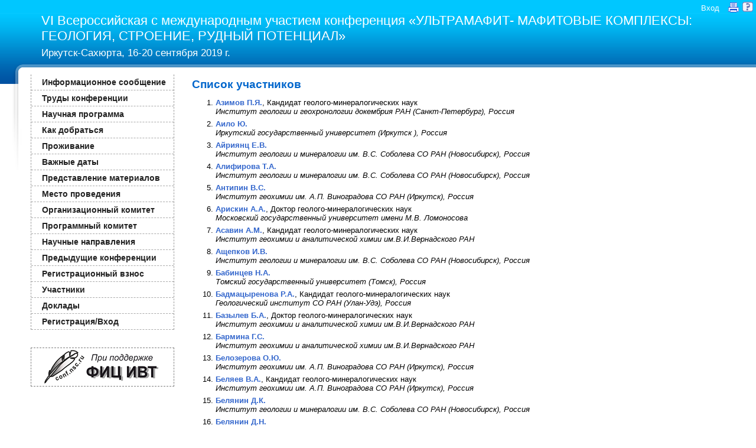

--- FILE ---
content_type: text/html;charset=UTF-8
request_url: http://ultramafite2019.igc.irk.ru/ru/participationlist/ultramafite2019;jsessionid=245F49A01D9CB1E7A9BC1E61DB6D1A43
body_size: 6614
content:
<!DOCTYPE HTML PUBLIC "-//W3C//DTD HTML 4.01//EN" "http://www.w3.org/TR/html4/strict.dtd"><html xmlns="http://www.w3.org/1999/xhtml"><head><script src="/assets/1.2/stack/ru/core.js" type="text/javascript"></script><script src="/assets/1.2/ctx/js/window.js" type="text/javascript"></script><link type="text/css" rel="stylesheet" href="/assets/1.2/core/default.css"></link><link type="text/css" rel="stylesheet" href="/assets/1.2/core/tapestry-console.css"></link><link type="text/css" rel="stylesheet" href="/assets/1.2/ctx/css/window/default.css"></link><link type="text/css" rel="stylesheet" href="/assets/1.2/ctx/css/window/alphacube.css"></link><meta content="text/html; charset=utf-8" http-equiv="content-type"></meta><link type="image/x-icon" href="/images/feather.ico" rel="shortcut icon"></link><link media="screen" href="/css/main.css" type="text/css" rel="stylesheet"></link><link media="screen" href="/files/styles/3745/style.css" type="text/css" rel="stylesheet"></link><script src="/js/main.js"></script><title>VI Всероссийская с международным участием конференция «УЛЬТРАМАФИТ- 
МАФИТОВЫЕ КОМПЛЕКСЫ: ГЕОЛОГИЯ, СТРОЕНИЕ, РУДНЫЙ ПОТЕНЦИАЛ»</title><!-- Google Analytics --><script class="remove-it-in-offline" type="text/javascript">
  var _gaq = _gaq || [];
  _gaq.push(['_setAccount', 'UA-16913059-1']);
  _gaq.push(['_trackPageview']);

  (function() {
    var ga = document.createElement('script'); ga.type = 'text/javascript'; ga.async = true;
    ga.src = ('https:' == document.location.protocol ? 'https://ssl' : 'http://www') + '.google-analytics.com/ga.js';
    var s = document.getElementsByTagName('script')[0]; s.parentNode.insertBefore(ga, s);
  })();
</script><meta content="Apache Tapestry Framework (version 5.2.4)" name="generator"></meta></head><body><div style="display: none;" id="loginWindowContent"><span class="remove-it-in-offline"><form action="http://ultramafite2019.igc.irk.ru/ru/participationlist.activitylayout:login;jsessionid=EA6E7CEEBBACB27C1473F01396969A8C?t:ac=ultramafite2019" id="login" method="post" name="login"><table class="t-data-grid grid-top-border loginWindow"><tr class="line1"><td class="login-label">Логин: </td><td><input name="userName" type="text" class="login-text" /></td></tr><tr class="line2"><td class="login-label">Пароль: </td><td><input name="password" type="password" class="login-text" /></td></tr><tr class="line1"><td colspan="2"><div class="login-input"><input type="submit" value="Войти"/></div></td></tr></table></form></span></div><div id="container">
  <div class="crutch1">
  <div class="crutch2">
  <div class="crutch3">
    <div id="header">

      <div id="help">
        <span class="help_span help_logout"><span class="remove-it-in-offline"><span class="login-link"><a href="#" onclick="loginWindow.show(); return false;">Вход</a></span></span></span>
        <span class="help_span"><a href="http://ultramafite2019.igc.irk.ru/ru/participationlist.activitylayout:printable;jsessionid=EA6E7CEEBBACB27C1473F01396969A8C?t:ac=ultramafite2019"><img src="/images/toprint.gif"></a></span>
        <span class="help_span"><a href="#" onclick="helpWindow.show(); return false;" class="remove-it-in-offline"><img src="/images/help.gif"></a></span>
      </div>
      <div id="clearer"><span></span></div>
      <div id="title">
        <h1>VI Всероссийская с международным участием конференция «УЛЬТРАМАФИТ- МАФИТОВЫЕ КОМПЛЕКСЫ: ГЕОЛОГИЯ, СТРОЕНИЕ, РУДНЫЙ ПОТЕНЦИАЛ»</h1>
        <h2>Иркутск-Сахюрта,  16-20  сентября 2019 г.</h2>
      </div>
      <div id="clearer"><span></span></div>
    </div>
    <div id="main">
      <div id="menu">
        <ul>

<li><a href="http://ultramafite2019.igc.irk.ru/ru/info_letter;jsessionid=EA6E7CEEBBACB27C1473F01396969A8C">Информационное сообщение</a></li>
<li><a href="http://ultramafite2019.igc.irk.ru/ru/proceedings;jsessionid=EA6E7CEEBBACB27C1473F01396969A8C">Труды конференции</a></li>
<li><a href="http://ultramafite2019.igc.irk.ru/ru/scientific_program;jsessionid=EA6E7CEEBBACB27C1473F01396969A8C">Научная программа</a></li>
<li><a href="http://ultramafite2019.igc.irk.ru/ru/travel_info;jsessionid=EA6E7CEEBBACB27C1473F01396969A8C">Как добраться</a></li>
<li><a href="http://ultramafite2019.igc.irk.ru/ru/accommodation;jsessionid=EA6E7CEEBBACB27C1473F01396969A8C">Проживание</a></li>
<li><a href="http://ultramafite2019.igc.irk.ru/ru/imp_dates;jsessionid=EA6E7CEEBBACB27C1473F01396969A8C">Важные даты</a></li>
<li><a href="http://ultramafite2019.igc.irk.ru/ru/prepare_materials;jsessionid=EA6E7CEEBBACB27C1473F01396969A8C">Представление материалов</a></li>
<li><a href="http://ultramafite2019.igc.irk.ru/ru/place;jsessionid=EA6E7CEEBBACB27C1473F01396969A8C">Место проведения</a></li>
<li><a href="http://ultramafite2019.igc.irk.ru/ru/org_committee;jsessionid=EA6E7CEEBBACB27C1473F01396969A8C">Организационный комитет</a></li>
<li><a href="http://ultramafite2019.igc.irk.ru/ru/prog_committee;jsessionid=EA6E7CEEBBACB27C1473F01396969A8C">Программный комитет</a></li>
<li><a href="http://ultramafite2019.igc.irk.ru/ru/topics;jsessionid=EA6E7CEEBBACB27C1473F01396969A8C">Научные направления</a></li>
<li><a href="http://ultramafite2019.igc.irk.ru/ru/previous_confs;jsessionid=EA6E7CEEBBACB27C1473F01396969A8C">Предыдущие конференции</a></li>
<li><a href="http://ultramafite2019.igc.irk.ru/ru/reg_fee;jsessionid=EA6E7CEEBBACB27C1473F01396969A8C">Регистрационный взнос</a></li>
<li><a href="/ru/participationlist/ultramafite2019;jsessionid=EA6E7CEEBBACB27C1473F01396969A8C">Участники</a></li>
<li><a href="/ru/reportlist/ultramafite2019;jsessionid=EA6E7CEEBBACB27C1473F01396969A8C">Доклады</a></li>
<li><a href="/ru/registration/ultramafite2019;jsessionid=EA6E7CEEBBACB27C1473F01396969A8C">Регистрация/Вход</a></li>

        </ul>
        <div id="logo"><a href="http://conf.ict.nsc.ru/about"><img src="/files/styles/3745/logo_FRC_ICT.png"></a></div>
      </div>
      <div id="content">
<h2>Список участников</h2><ol><li><a href="http://ultramafite2019.igc.irk.ru/ru/participationview/493221;jsessionid=EA6E7CEEBBACB27C1473F01396969A8C"><strong>Азимов П.Я.</strong></a>, Кандидат геолого-минералогических наук<br/><i>Институт геологии и геохронологии докембрия РАН (Санкт-Петербург), Россия</i></li><li><a href="http://ultramafite2019.igc.irk.ru/ru/participationview/526624;jsessionid=EA6E7CEEBBACB27C1473F01396969A8C"><strong>Аило Ю.</strong></a><br/><i>Иркутский государственный университет (Иркутск
), Россия</i></li><li><a href="http://ultramafite2019.igc.irk.ru/ru/participationview/486894;jsessionid=EA6E7CEEBBACB27C1473F01396969A8C"><strong>Айриянц Е.В.</strong></a><br/><i>Институт геологии и минералогии им. В.С. Соболева СО РАН (Новосибирск), Россия</i></li><li><a href="http://ultramafite2019.igc.irk.ru/ru/participationview/527086;jsessionid=EA6E7CEEBBACB27C1473F01396969A8C"><strong>Алифирова Т.А.</strong></a><br/><i>Институт геологии и минералогии им. В.С. Соболева СО РАН (Новосибирск), Россия</i></li><li><a href="http://ultramafite2019.igc.irk.ru/ru/participationview/527433;jsessionid=EA6E7CEEBBACB27C1473F01396969A8C"><strong>Антипин В.С.</strong></a><br/><i>Институт геохимии им. А.П. Виноградова СО РАН (Иркутск), Россия</i></li><li><a href="http://ultramafite2019.igc.irk.ru/ru/participationview/486885;jsessionid=EA6E7CEEBBACB27C1473F01396969A8C"><strong>Арискин А.А.</strong></a>, Доктор геолого-минералогических наук<br/><i>Московский государственный университет имени М.В. Ломоносова</i></li><li><a href="http://ultramafite2019.igc.irk.ru/ru/participationview/520245;jsessionid=EA6E7CEEBBACB27C1473F01396969A8C"><strong>Асавин А.М.</strong></a>, Кандидат геолого-минералогических наук<br/><i>Институт геохимии и аналитической химии им.В.И.Вернадского РАН</i></li><li><a href="http://ultramafite2019.igc.irk.ru/ru/participationview/521475;jsessionid=EA6E7CEEBBACB27C1473F01396969A8C"><strong>Ащепков И.В.</strong></a><br/><i>Институт геологии и минералогии им. В.С. Соболева СО РАН (Новосибирск), Россия</i></li><li><a href="http://ultramafite2019.igc.irk.ru/ru/participationview/487473;jsessionid=EA6E7CEEBBACB27C1473F01396969A8C"><strong>Бабинцев Н.А.</strong></a><br/><i>Томский государственный университет (Томск), Россия</i></li><li><a href="http://ultramafite2019.igc.irk.ru/ru/participationview/489331;jsessionid=EA6E7CEEBBACB27C1473F01396969A8C"><strong>Бадмацыренова Р.А.</strong></a>, Кандидат геолого-минералогических наук<br/><i>Геологический институт СО РАН (Улан-Удэ), Россия</i></li><li><a href="http://ultramafite2019.igc.irk.ru/ru/participationview/491185;jsessionid=EA6E7CEEBBACB27C1473F01396969A8C"><strong>Базылев Б.А.</strong></a>, Доктор геолого-минералогических наук<br/><i>Институт геохимии и аналитической химии им.В.И.Вернадского РАН</i></li><li><a href="http://ultramafite2019.igc.irk.ru/ru/participationview/486886;jsessionid=EA6E7CEEBBACB27C1473F01396969A8C"><strong>Бармина Г.С.</strong></a><br/><i>Институт геохимии и аналитической химии им.В.И.Вернадского РАН</i></li><li><a href="http://ultramafite2019.igc.irk.ru/ru/participationview/490551;jsessionid=EA6E7CEEBBACB27C1473F01396969A8C"><strong>Белозерова О.Ю.</strong></a><br/><i>Институт геохимии им. А.П. Виноградова СО РАН (Иркутск), Россия</i></li><li><a href="http://ultramafite2019.igc.irk.ru/ru/participationview/485935;jsessionid=EA6E7CEEBBACB27C1473F01396969A8C"><strong>Беляев В.А.</strong></a>, Кандидат геолого-минералогических наук<br/><i>Институт геохимии им. А.П. Виноградова СО РАН (Иркутск), Россия</i></li><li><a href="http://ultramafite2019.igc.irk.ru/ru/participationview/486893;jsessionid=EA6E7CEEBBACB27C1473F01396969A8C"><strong>Белянин Д.К.</strong></a><br/><i>Институт геологии и минералогии им. В.С. Соболева СО РАН (Новосибирск), Россия</i></li><li><a href="http://ultramafite2019.igc.irk.ru/ru/participationview/521477;jsessionid=EA6E7CEEBBACB27C1473F01396969A8C"><strong>Белянин Д.Н.</strong></a><br/><i>Институт геологии и минералогии им. В.С. Соболева СО РАН (Новосибирск), Россия</i></li><li><a href="http://ultramafite2019.igc.irk.ru/ru/participationview/491166;jsessionid=EA6E7CEEBBACB27C1473F01396969A8C"><strong>Березин А.В.</strong></a><br/><i>Институт геологии и геохронологии докембрия РАН (Санкт-Петербург), Россия</i></li><li><a href="http://ultramafite2019.igc.irk.ru/ru/participationview/531706;jsessionid=EA6E7CEEBBACB27C1473F01396969A8C"><strong>Бобошко Л.П.</strong></a><br/><i>Институт геологии и минералогии им. В.С. Соболева СО РАН (Новосибирск), Россия</i></li><li><a href="http://ultramafite2019.igc.irk.ru/ru/participationview/520638;jsessionid=EA6E7CEEBBACB27C1473F01396969A8C"><strong>Богданова А.Р.</strong></a><br/><i>Институт геологии и геохимии УрО РАН (Екатеринбург), Россия</i></li><li><a href="http://ultramafite2019.igc.irk.ru/ru/participationview/488016;jsessionid=EA6E7CEEBBACB27C1473F01396969A8C"><strong>Богина М.М.</strong></a>, Кандидат геолого-минералогических наук<br/><i>Инстит Геологии Рудных месторождений, петрографии, минералогии, и геохимии (Москва), Россия</i></li><li><a href="http://ultramafite2019.igc.irk.ru/ru/participationview/485895;jsessionid=EA6E7CEEBBACB27C1473F01396969A8C"><strong>Бочаров В.Л.</strong></a>, Доктор геолого-минералогических наук<br/><i>ГОУ ВПО "Воронежский Государственный Университет" (Воронеж), Россия</i></li><li><a href="http://ultramafite2019.igc.irk.ru/ru/participationview/527004;jsessionid=EA6E7CEEBBACB27C1473F01396969A8C"><strong>Брянский Н.В.</strong></a><br/><i>Институт геохимии им. А.П. Виноградова СО РАН (Иркутск), Россия</i></li><li><a href="http://ultramafite2019.igc.irk.ru/ru/participationview/520711;jsessionid=EA6E7CEEBBACB27C1473F01396969A8C"><strong>Бухарев А.Ю.</strong></a><br/><i>МФТИ (Москва), Россия</i></li><li><a href="http://ultramafite2019.igc.irk.ru/ru/participationview/520438;jsessionid=EA6E7CEEBBACB27C1473F01396969A8C"><strong>Варламов Д.А.</strong></a><br/><i>Институт экспериментальной минералогии РАН (Черноголовка), Россия</i></li><li><a href="http://ultramafite2019.igc.irk.ru/ru/participationview/522236;jsessionid=EA6E7CEEBBACB27C1473F01396969A8C"><strong>Васильев В.И.</strong></a>, Кандидат геолого-минералогических наук<br/><i>Геологический институт СО РАН (Улан-Удэ), Россия</i></li><li><a href="http://ultramafite2019.igc.irk.ru/ru/participationview/522238;jsessionid=EA6E7CEEBBACB27C1473F01396969A8C"><strong>Васильева Е.В.</strong></a><br/><i>Геологический институт СО РАН (Улан-Удэ), Россия</i></li><li><a href="http://ultramafite2019.igc.irk.ru/ru/participationview/527088;jsessionid=EA6E7CEEBBACB27C1473F01396969A8C"><strong>Васькова И.Ю.</strong></a><br/><i>Институт геологии и минералогии им. В.С. Соболева СО РАН (Новосибирск), Россия</i></li><li><a href="http://ultramafite2019.igc.irk.ru/ru/participationview/491201;jsessionid=EA6E7CEEBBACB27C1473F01396969A8C"><strong>Вахрушева Н.В.</strong></a>, Кандидат геолого-минералогических наук<br/><i>Институт геологии и геохимии УрО РАН (Екатеринбург), Россия</i></li><li><a href="http://ultramafite2019.igc.irk.ru/ru/participationview/520639;jsessionid=EA6E7CEEBBACB27C1473F01396969A8C"><strong>Вахрушева Н.В.</strong></a><br/><i>Институт геологии и геохимии УрО РАН (Екатеринбург), Россия</i></li><li><a href="http://ultramafite2019.igc.irk.ru/ru/participationview/485873;jsessionid=EA6E7CEEBBACB27C1473F01396969A8C"><strong>Владимиров А.Г.</strong></a>, Доктор геолого-минералогических наук<br/><i>Новосибирский государственный университет (Новосибирcк), Россия</i></li><li><a href="http://ultramafite2019.igc.irk.ru/ru/participationview/485875;jsessionid=EA6E7CEEBBACB27C1473F01396969A8C"><strong>Волкова Н.И.</strong></a><br/><i>Институт геологии и минералогии им. В.С. Соболева СО РАН (Новосибирск), Россия</i></li><li><a href="http://ultramafite2019.igc.irk.ru/ru/participationview/486150;jsessionid=EA6E7CEEBBACB27C1473F01396969A8C"><strong>Воронцов А.А.</strong></a>, Доктор геолого-минералогических наук<br/><i>Институт геохимии им. А.П. Виноградова СО РАН (Иркутск), Россия</i></li><li><a href="http://ultramafite2019.igc.irk.ru/ru/participationview/520732;jsessionid=EA6E7CEEBBACB27C1473F01396969A8C"><strong>Гертнер И.Ф.</strong></a><br/><i>Томский государственный университет (Томск), Россия</i></li><li><a href="http://ultramafite2019.igc.irk.ru/ru/participationview/490658;jsessionid=EA6E7CEEBBACB27C1473F01396969A8C"><strong>Гонгальский Б.И.</strong></a>, Доктор геолого-минералогических наук<br/><i>Nikolaev Institute of Inorganic Chemistry SB RAS (Новосибирск), Россия</i></li><li><a href="http://ultramafite2019.igc.irk.ru/ru/participationview/490527;jsessionid=EA6E7CEEBBACB27C1473F01396969A8C"><strong>Горнова М.А.</strong></a>, Доктор геолого-минералогических наук<br/><i>Институт геохимии им. А.П. Виноградова СО РАН (Иркутск), Россия</i></li><li><a href="http://ultramafite2019.igc.irk.ru/ru/participationview/524909;jsessionid=EA6E7CEEBBACB27C1473F01396969A8C"><strong>Горнова М.</strong></a>, Доктор геолого-минералогических наук<br/><i>Институт геохимии им. А.П. Виноградова СО РАН (Иркутск), Россия</i></li><li><a href="http://ultramafite2019.igc.irk.ru/ru/participationview/488350;jsessionid=EA6E7CEEBBACB27C1473F01396969A8C"><strong>Готтман И.А.</strong></a>, Кандидат геолого-минералогических наук<br/><i>Институт геологии и геохимии УрО РАН (Екатеринбург), Россия</i></li><li><a href="http://ultramafite2019.igc.irk.ru/ru/participationview/486872;jsessionid=EA6E7CEEBBACB27C1473F01396969A8C"><strong>Григорьева А.В.</strong></a><br/><i>Nikolaev Institute of Inorganic Chemistry SB RAS (Новосибирск), Россия</i></li><li><a href="http://ultramafite2019.igc.irk.ru/ru/participationview/486152;jsessionid=EA6E7CEEBBACB27C1473F01396969A8C"><strong>Гринев О.М.</strong></a><br/><i>Томский государственный университет (Томск), Россия</i></li><li><a href="http://ultramafite2019.igc.irk.ru/ru/participationview/520533;jsessionid=EA6E7CEEBBACB27C1473F01396969A8C"><strong>Гроховская Т.Л.</strong></a>, Кандидат геолого-минералогических наук<br/><i>Nikolaev Institute of Inorganic Chemistry SB RAS (Новосибирск), Россия</i></li><li><a href="http://ultramafite2019.igc.irk.ru/ru/participationview/491237;jsessionid=EA6E7CEEBBACB27C1473F01396969A8C"><strong>Гулимов К.С.</strong></a><br/><i>Томский государственный университет (Томск), Россия</i></li><li><a href="http://ultramafite2019.igc.irk.ru/ru/participationview/487486;jsessionid=EA6E7CEEBBACB27C1473F01396969A8C"><strong>Гурьянов В.А.</strong></a>, Кандидат геолого-минералогических наук<br/><i>Институт тектоники и геофизики им. Ю.А.Косыгина ДВО РАН (Хабаровск), Россия</i></li><li><a href="http://ultramafite2019.igc.irk.ru/ru/participationview/487040;jsessionid=EA6E7CEEBBACB27C1473F01396969A8C"><strong>Данюшевский Л.В.</strong></a><br/><i>Университет Тасмании (Hobart), Австралия</i></li><li><a href="http://ultramafite2019.igc.irk.ru/ru/participationview/527003;jsessionid=EA6E7CEEBBACB27C1473F01396969A8C"><strong>Демонтерова Е.И.</strong></a><br/><i>Институт земной коры СО РАН (Иркутск), Россия</i></li><li><a href="http://ultramafite2019.igc.irk.ru/ru/participationview/522296;jsessionid=EA6E7CEEBBACB27C1473F01396969A8C"><strong>Добрецов Н.Л.</strong></a>, Доктор геолого-минералогических наук<br/><i>Институт геологии и минералогии им. В.С. Соболева СО РАН (Новосибирск), Россия</i></li><li><a href="http://ultramafite2019.igc.irk.ru/ru/participationview/522303;jsessionid=EA6E7CEEBBACB27C1473F01396969A8C"><strong>Добрецов Н.Н.</strong></a><br/><i>Институт геологии и минералогии им. В.С. Соболева СО РАН (Новосибирск), Россия</i></li><li><a href="http://ultramafite2019.igc.irk.ru/ru/participationview/493457;jsessionid=EA6E7CEEBBACB27C1473F01396969A8C"><strong>Дорошков А.А.</strong></a>, Кандидат геолого-минералогических наук<br/><i>Институт геохимии им. А.П. Виноградова СО РАН (Иркутск), Россия</i></li><li><a href="http://ultramafite2019.igc.irk.ru/ru/participationview/520731;jsessionid=EA6E7CEEBBACB27C1473F01396969A8C"><strong>Дугарова Н.А.</strong></a><br/><i>Томский государственный университет (Томск), Россия</i></li><li><a href="http://ultramafite2019.igc.irk.ru/ru/participationview/493229;jsessionid=EA6E7CEEBBACB27C1473F01396969A8C"><strong>Егорова С.В.</strong></a><br/><i>Институт геологии КарНЦ РАН (Петрозаводск), Россия</i></li><li><a href="http://ultramafite2019.igc.irk.ru/ru/participationview/522237;jsessionid=EA6E7CEEBBACB27C1473F01396969A8C"><strong>Жатнуев Н.С.</strong></a>, Доктор геолого-минералогических наук<br/><i>Геологический институт СО РАН (Улан-Удэ), Россия</i></li><li><a href="http://ultramafite2019.igc.irk.ru/ru/participationview/486889;jsessionid=EA6E7CEEBBACB27C1473F01396969A8C"><strong>Жмодик С.М.</strong></a>, Доктор геолого-минералогических наук<br/><i>Институт геологии и минералогии им. В.С. Соболева СО РАН (Новосибирск), Россия</i></li><li><a href="http://ultramafite2019.igc.irk.ru/ru/participationview/521476;jsessionid=EA6E7CEEBBACB27C1473F01396969A8C"><strong>Жмодик С.М.</strong></a><br/><i>Институт геологии и минералогии им. В.С. Соболева СО РАН (Новосибирск), Россия</i></li><li><a href="http://ultramafite2019.igc.irk.ru/ru/participationview/487497;jsessionid=EA6E7CEEBBACB27C1473F01396969A8C"><strong>Звягин Е.М.</strong></a><br/><i>Сибирский научно-исследовательский институт геологии, геофизики и Минерального сырья (Новосибирск), Россия</i></li><li><a href="http://ultramafite2019.igc.irk.ru/ru/participationview/488021;jsessionid=EA6E7CEEBBACB27C1473F01396969A8C"><strong>Злобин В.Л.</strong></a><br/><i>Инстит Геологии Рудных месторождений, петрографии, минералогии, и геохимии (Москва), Россия</i></li><li><a href="http://ultramafite2019.igc.irk.ru/ru/participationview/487494;jsessionid=EA6E7CEEBBACB27C1473F01396969A8C"><strong>Зюзин Ю.М.</strong></a><br/><i>Сибирский научно-исследовательский институт геологии, геофизики и Минерального сырья (Новосибирск), Россия</i></li><li><a href="http://ultramafite2019.igc.irk.ru/ru/participationview/527002;jsessionid=EA6E7CEEBBACB27C1473F01396969A8C"><strong>Иванов А.В.</strong></a><br/><i>Институт земной коры СО РАН (Иркутск), Россия</i></li><li><a href="http://ultramafite2019.igc.irk.ru/ru/participationview/488629;jsessionid=EA6E7CEEBBACB27C1473F01396969A8C"><strong>Иванов О.К.</strong></a>, Доктор геолого-минералогических наук<br/><i>Институт геологии и геохимии УрО РАН (Екатеринбург), Россия</i></li><li><a href="http://ultramafite2019.igc.irk.ru/ru/participationview/491189;jsessionid=EA6E7CEEBBACB27C1473F01396969A8C"><strong>Изох А.Э.</strong></a>, Доктор геолого-минералогических наук<br/><i>Институт геологии и минералогии им. В.С. Соболева СО РАН (Новосибирск), Россия</i></li><li><a href="http://ultramafite2019.igc.irk.ru/ru/participationview/485859;jsessionid=EA6E7CEEBBACB27C1473F01396969A8C"><strong>Калашникова Т.В.</strong></a>, Кандидат геолого-минералогических наук<br/><i>Институт геохимии им. А.П. Виноградова СО РАН (Иркутск), Россия</i></li><li><a href="http://ultramafite2019.igc.irk.ru/ru/participationview/486550;jsessionid=EA6E7CEEBBACB27C1473F01396969A8C"><strong>Каменецкий В.С.</strong></a><br/><i>Институт экспериментальной минералогии РАН, Тасманийский университет (Черноголовка, Хобарт (Австралия)), Россия</i></li><li><a href="http://ultramafite2019.igc.irk.ru/ru/participationview/484674;jsessionid=EA6E7CEEBBACB27C1473F01396969A8C"><strong>Каримов А.А.</strong></a><br/><i>Институт геохимии им. А.П. Виноградова СО РАН (Иркутск), Россия</i></li><li><a href="http://ultramafite2019.igc.irk.ru/ru/participationview/521479;jsessionid=EA6E7CEEBBACB27C1473F01396969A8C"><strong>Карманов Н.С.</strong></a><br/><i>Институт геологии и минералогии им. В.С. Соболева СО РАН (Новосибирск), Россия</i></li><li><a href="http://ultramafite2019.igc.irk.ru/ru/participationview/487498;jsessionid=EA6E7CEEBBACB27C1473F01396969A8C"><strong>Карпухин М.И.</strong></a><br/><i>Сибирский научно-исследовательский институт геологии, геофизики и Минерального сырья (Новосибирск), Россия</i></li><li><a href="http://ultramafite2019.igc.irk.ru/ru/participationview/486895;jsessionid=EA6E7CEEBBACB27C1473F01396969A8C"><strong>Киселёва О.Н.</strong></a>, Кандидат геолого-минералогических наук<br/><i>Институт геологии и минералогии им. В.С. Соболева СО РАН (Новосибирск), Россия</i></li><li><a href="http://ultramafite2019.igc.irk.ru/ru/participationview/486548;jsessionid=EA6E7CEEBBACB27C1473F01396969A8C"><strong>Кислов Е.В.</strong></a>, Кандидат геолого-минералогических наук<br/><i>Геологический институт СО РАН (Улан-Удэ), Россия</i></li><li><a href="http://ultramafite2019.igc.irk.ru/ru/participationview/485934;jsessionid=EA6E7CEEBBACB27C1473F01396969A8C"><strong>Ковалёва С.А.</strong></a><br/><i>Институт геохимии им. А.П. Виноградова СО РАН (Иркутск), Россия</i></li><li><a href="http://ultramafite2019.igc.irk.ru/ru/participationview/485896;jsessionid=EA6E7CEEBBACB27C1473F01396969A8C"><strong>Колотилина Т.Б.</strong></a>, Кандидат геолого-минералогических наук<br/><i>Институт геохимии им. А.П. Виноградова СО РАН (Иркутск), Россия</i></li><li><a href="http://ultramafite2019.igc.irk.ru/ru/participationview/486010;jsessionid=EA6E7CEEBBACB27C1473F01396969A8C"><strong>Королюк В.Н.</strong></a><br/><i>Институт геологии и минералогии им. В.С. Соболева СО РАН (Новосибирск), Россия</i></li><li><a href="http://ultramafite2019.igc.irk.ru/ru/participationview/486951;jsessionid=EA6E7CEEBBACB27C1473F01396969A8C"><strong>Корост Д.В.</strong></a><br/><i>Московский государственный университет имени М.В. Ломоносова</i></li><li><a href="http://ultramafite2019.igc.irk.ru/ru/participationview/486087;jsessionid=EA6E7CEEBBACB27C1473F01396969A8C"><strong>Костровицкий С.И.</strong></a>, Доктор геолого-минералогических наук<br/><i>Институт геохимии им. А.П. Виноградова СО РАН (Иркутск), Россия</i></li><li><a href="http://ultramafite2019.igc.irk.ru/ru/participationview/487476;jsessionid=EA6E7CEEBBACB27C1473F01396969A8C"><strong>Котляров А.В.</strong></a>, Кандидат геолого-минералогических наук<br/><i>Институт геологии и минералогии им. В.С. Соболева СО РАН (Новосибирск), Россия</i></li><li><a href="http://ultramafite2019.igc.irk.ru/ru/participationview/495958;jsessionid=EA6E7CEEBBACB27C1473F01396969A8C"><strong>Краснов Д.</strong></a><br/><i>ЗАО "МС Холдинг" (Иркутск
), Россия</i></li><li><a href="http://ultramafite2019.igc.irk.ru/ru/participationview/490659;jsessionid=EA6E7CEEBBACB27C1473F01396969A8C"><strong>Криволуцкая Н.А.</strong></a><br/><i>Nikolaev Institute of Inorganic Chemistry SB RAS (Новосибирск), Россия</i></li><li><a href="http://ultramafite2019.igc.irk.ru/ru/participationview/520246;jsessionid=EA6E7CEEBBACB27C1473F01396969A8C"><strong>Криволуцкая Н.</strong></a><br/><i>Институт геохимии и аналитической химии им.В.И.Вернадского РАН</i></li><li><a href="http://ultramafite2019.igc.irk.ru/ru/participationview/491295;jsessionid=EA6E7CEEBBACB27C1473F01396969A8C"><strong>Кудряшов Н.М.</strong></a>, Кандидат геолого-минералогических наук<br/><i>Геологический институт ФИЦ КНЦ РАН (Апатиты), Россия</i></li><li><a href="http://ultramafite2019.igc.irk.ru/ru/participationview/488671;jsessionid=EA6E7CEEBBACB27C1473F01396969A8C"><strong>Кузьмин М.И.</strong></a>, Доктор геолого-минералогических наук<br/><i>Институт геохимии им. А.П. Виноградова СО РАН (Иркутск), Россия</i></li><li><a href="http://ultramafite2019.igc.irk.ru/ru/participationview/522298;jsessionid=EA6E7CEEBBACB27C1473F01396969A8C"><strong>Лазарева Е.В.</strong></a><br/><i>Институт геологии и минералогии им. В.С. Соболева СО РАН (Новосибирск), Россия</i></li><li><a href="http://ultramafite2019.igc.irk.ru/ru/participationview/491186;jsessionid=EA6E7CEEBBACB27C1473F01396969A8C"><strong>Леднева Г.В.</strong></a>, Кандидат геолого-минералогических наук<br/><i>Геологический институт РАН (Москва), Россия</i></li><li><a href="http://ultramafite2019.igc.irk.ru/ru/participationview/486006;jsessionid=EA6E7CEEBBACB27C1473F01396969A8C"><strong>Леснов Ф.П.</strong></a>, Доктор геолого-минералогических наук<br/><i>Институт геологии и минералогии им. В.С. Соболева СО РАН (Новосибирск), Россия</i></li><li><a href="http://ultramafite2019.igc.irk.ru/ru/participationview/491168;jsessionid=EA6E7CEEBBACB27C1473F01396969A8C"><strong>Ли С.</strong></a><br/><i>Институт геологии и геофизики Китайской академии наук (Пекин), Китай</i></li><li><a href="http://ultramafite2019.igc.irk.ru/ru/participationview/491169;jsessionid=EA6E7CEEBBACB27C1473F01396969A8C"><strong>Ли Ч.</strong></a><br/><i>Институт геологии и геофизики Китайской академии наук (Пекин), Китай</i></li><li><a href="http://ultramafite2019.igc.irk.ru/ru/participationview/487495;jsessionid=EA6E7CEEBBACB27C1473F01396969A8C"><strong>Лоскутов И.Ю.</strong></a><br/><i>Сибирский научно-исследовательский институт геологии, геофизики и Минерального сырья (Новосибирск), Россия</i></li><li><a href="http://ultramafite2019.igc.irk.ru/ru/participationview/527432;jsessionid=EA6E7CEEBBACB27C1473F01396969A8C"><strong>Макрыгина В.А.</strong></a><br/><i>Институт геохимии им. А.П. Виноградова СО РАН (Иркутск), Россия</i></li><li><a href="http://ultramafite2019.igc.irk.ru/ru/participationview/486871;jsessionid=EA6E7CEEBBACB27C1473F01396969A8C"><strong>Малич К.Н.</strong></a><br/><i>Институт геологии и геохимии УрО РАН (Екатеринбург), Россия</i></li><li><a href="http://ultramafite2019.igc.irk.ru/ru/participationview/486551;jsessionid=EA6E7CEEBBACB27C1473F01396969A8C"><strong>Малышев А.В.</strong></a><br/><i>Геологический институт СО РАН (Улан-Удэ), Россия</i></li><li><a href="http://ultramafite2019.igc.irk.ru/ru/participationview/486564;jsessionid=EA6E7CEEBBACB27C1473F01396969A8C"><strong>Медведев А.Я.</strong></a>, Доктор геолого-минералогических наук<br/><i>Институт геохимии им. А.П. Виноградова СО РАН (Иркутск), Россия</i></li><li><a href="http://ultramafite2019.igc.irk.ru/ru/participationview/521494;jsessionid=EA6E7CEEBBACB27C1473F01396969A8C"><strong>Медведев Н.С.</strong></a><br/><i>Институт неорганической химии им. А.В. Николаева СО РАН (Новосибирск), Россия</i></li><li><a href="http://ultramafite2019.igc.irk.ru/ru/participationview/485865;jsessionid=EA6E7CEEBBACB27C1473F01396969A8C"><strong>Мехоношин А.С.</strong></a>, Кандидат геолого-минералогических наук<br/><i>Институт геохимии им. А.П. Виноградова СО РАН (Иркутск), Россия</i></li><li><a href="http://ultramafite2019.igc.irk.ru/ru/participationview/486890;jsessionid=EA6E7CEEBBACB27C1473F01396969A8C"><strong>Миронов А.Г.</strong></a><br/><i>Геологический институт СО РАН (Улан-Удэ), Россия</i></li><li><a href="http://ultramafite2019.igc.irk.ru/ru/participationview/485878;jsessionid=EA6E7CEEBBACB27C1473F01396969A8C"><strong>Михеев Е.И.</strong></a><br/><i>Институт геологии и минералогии им. В.С. Соболева СО РАН (Новосибирск), Россия</i></li><li><a href="http://ultramafite2019.igc.irk.ru/ru/participationview/486877;jsessionid=EA6E7CEEBBACB27C1473F01396969A8C"><strong>Мокрушин А.В.</strong></a><br/><i> Геологический институт Кольского НЦ РАН (Апатиты), Россия</i></li><li><a href="http://ultramafite2019.igc.irk.ru/ru/participationview/485864;jsessionid=EA6E7CEEBBACB27C1473F01396969A8C"><strong>Монгуш А.А.</strong></a>, Кандидат геолого-минералогических наук<br/><i>Тувинский институт комплексного освоения природных ресурсов СО РАН (Кызыл), Россия</i></li><li><a href="http://ultramafite2019.igc.irk.ru/ru/participationview/487471;jsessionid=EA6E7CEEBBACB27C1473F01396969A8C"><strong>Мочалов А.Г.</strong></a>, Доктор геолого-минералогических наук<br/><i>Институт геологии и геохронологии докембрия РАН (Санкт-Петербург), Россия</i></li><li><a href="http://ultramafite2019.igc.irk.ru/ru/participationview/520469;jsessionid=EA6E7CEEBBACB27C1473F01396969A8C"><strong>Мурзин В.В.</strong></a><br/><i>Институт геологии и геохимии Уральского отделения РАН  (Екатеринбург), Россия</i></li><li><a href="http://ultramafite2019.igc.irk.ru/ru/participationview/485879;jsessionid=EA6E7CEEBBACB27C1473F01396969A8C"><strong>Мурзинцев Н.Г.</strong></a><br/><i>Институт геологии и минералогии им. В.С. Соболева СО РАН (Новосибирск), Россия</i></li><li><a href="http://ultramafite2019.igc.irk.ru/ru/participationview/531707;jsessionid=EA6E7CEEBBACB27C1473F01396969A8C"><strong>Нестеренко Г.В.</strong></a><br/><i>Институт геологии и минералогии им. В.С. Соболева СО РАН (Новосибирск), Россия</i></li><li><a href="http://ultramafite2019.igc.irk.ru/ru/participationview/486884;jsessionid=EA6E7CEEBBACB27C1473F01396969A8C"><strong>Николаев Г.С.</strong></a><br/><i>Институт геохимии и аналитической химии им.В.И.Вернадского РАН</i></li><li><a href="http://ultramafite2019.igc.irk.ru/ru/participationview/486008;jsessionid=EA6E7CEEBBACB27C1473F01396969A8C"><strong>Ойдуп Ч.К.</strong></a><br/><i>Тувинский институт комплексного освоения природных ресурсов СО РАН (Кызыл), Россия</i></li><li><a href="http://ultramafite2019.igc.irk.ru/ru/participationview/489352;jsessionid=EA6E7CEEBBACB27C1473F01396969A8C"><strong>Орсоев Д.А.</strong></a>, Кандидат геолого-минералогических наук<br/><i>Геологический институт СО РАН (Улан-Удэ), Россия</i></li><li><a href="http://ultramafite2019.igc.irk.ru/ru/participationview/486151;jsessionid=EA6E7CEEBBACB27C1473F01396969A8C"><strong>Перфилова О.Ю.</strong></a><br/><i>Сибирский федеральный университет (Красноярск), Россия</i></li><li><a href="http://ultramafite2019.igc.irk.ru/ru/participationview/487487;jsessionid=EA6E7CEEBBACB27C1473F01396969A8C"><strong>Песков А.Ю.</strong></a><br/><i>Институт тектоники и геофизики им. Ю.А.Косыгина ДВО РАН (Хабаровск), Россия</i></li><li><a href="http://ultramafite2019.igc.irk.ru/ru/participationview/491194;jsessionid=EA6E7CEEBBACB27C1473F01396969A8C"><strong>Подлипский М.Ю.</strong></a>, Кандидат геолого-минералогических наук<br/><i>Институт геологии и минералогии им. В.С. Соболева СО РАН (Новосибирск), Россия</i></li><li><a href="http://ultramafite2019.igc.irk.ru/ru/participationview/491195;jsessionid=EA6E7CEEBBACB27C1473F01396969A8C"><strong>Поляков Г.В.</strong></a>, Доктор геолого-минералогических наук<br/><i>Институт геологии и минералогии им. В.С. Соболева СО РАН (Новосибирск), Россия</i></li><li><a href="http://ultramafite2019.igc.irk.ru/ru/participationview/487488;jsessionid=EA6E7CEEBBACB27C1473F01396969A8C"><strong>Приходько В.С.</strong></a><br/><i>Институт тектоники и геофизики им. Ю.А.Косыгина ДВО РАН (Хабаровск), Россия</i></li><li><a href="http://ultramafite2019.igc.irk.ru/ru/participationview/488347;jsessionid=EA6E7CEEBBACB27C1473F01396969A8C"><strong>Пушкарёв Е.В.</strong></a>, Кандидат геолого-минералогических наук<br/><i>Институт геологии и геохимии УрО РАН (Екатеринбург), Россия</i></li><li><a href="http://ultramafite2019.igc.irk.ru/ru/participationview/485990;jsessionid=EA6E7CEEBBACB27C1473F01396969A8C"><strong>Пшеницын И.В.</strong></a><br/><i>Институт геохимии и аналитической химии им.В.И.Вернадского РАН</i></li><li><a href="http://ultramafite2019.igc.irk.ru/ru/participationview/526625;jsessionid=EA6E7CEEBBACB27C1473F01396969A8C"><strong>Рассказов С.В.</strong></a><br/><i>Институт земной коры СО РАН (Иркутск), Россия</i></li><li><a href="http://ultramafite2019.igc.irk.ru/ru/participationview/489353;jsessionid=EA6E7CEEBBACB27C1473F01396969A8C"><strong>Руслан А.В.</strong></a><br/><i>Дальневосточный геологический институт ДВО РАН (Владивосток), Россия</i></li><li><a href="http://ultramafite2019.igc.irk.ru/ru/participationview/491163;jsessionid=EA6E7CEEBBACB27C1473F01396969A8C"><strong>Салимгараева Л.И.</strong></a><br/><i>Санкт-Петербургский государственный горный институт им. Г.В. Плеханова (технический университет)  (Санкт-Петербург), Россия</i></li><li><a href="http://ultramafite2019.igc.irk.ru/ru/participationview/523102;jsessionid=EA6E7CEEBBACB27C1473F01396969A8C"><strong>Санжиев Г.Д.</strong></a><br/><i>Геологический институт СО РАН (Улан-Удэ), Россия</i></li><li><a href="http://ultramafite2019.igc.irk.ru/ru/participationview/493231;jsessionid=EA6E7CEEBBACB27C1473F01396969A8C"><strong>Серебряков Н.С.</strong></a><br/><i>Nikolaev Institute of Inorganic Chemistry SB RAS (Новосибирск), Россия</i></li><li><a href="http://ultramafite2019.igc.irk.ru/ru/participationview/490597;jsessionid=EA6E7CEEBBACB27C1473F01396969A8C"><strong>Симакин А.Г.</strong></a>, Доктор физико-математических наук<br/><i>Институт экспериментальной минералогии РАН (Черноголовка), Россия</i></li><li><a href="http://ultramafite2019.igc.irk.ru/ru/participationview/487008;jsessionid=EA6E7CEEBBACB27C1473F01396969A8C"><strong>Симонов В.А.</strong></a>, Доктор геолого-минералогических наук<br/><i>Институт геологии и минералогии им. В.С. Соболева СО РАН (Новосибирск), Россия</i></li><li><a href="http://ultramafite2019.igc.irk.ru/ru/participationview/486141;jsessionid=EA6E7CEEBBACB27C1473F01396969A8C"><strong>Скляров Е.В.</strong></a>, Доктор геолого-минералогических наук<br/><i>Институт земной коры СО РАН (Иркутск), Россия</i></li><li><a href="http://ultramafite2019.igc.irk.ru/ru/participationview/491165;jsessionid=EA6E7CEEBBACB27C1473F01396969A8C"><strong>Скублов С.Г.</strong></a><br/><i>Институт геологии и геохронологии докембрия РАН (Санкт-Петербург), Россия</i></li><li><a href="http://ultramafite2019.igc.irk.ru/ru/participationview/486867;jsessionid=EA6E7CEEBBACB27C1473F01396969A8C"><strong>Служеникин С.Ф.</strong></a><br/><i>Nikolaev Institute of Inorganic Chemistry SB RAS (Новосибирск), Россия</i></li><li><a href="http://ultramafite2019.igc.irk.ru/ru/participationview/486875;jsessionid=EA6E7CEEBBACB27C1473F01396969A8C"><strong>Смолькин В.Ф.</strong></a>, Доктор геолого-минералогических наук<br/><i>Геологический музей им. В.И. Вернадского РАН (Москва), Россия</i></li><li><a href="http://ultramafite2019.igc.irk.ru/ru/participationview/520707;jsessionid=EA6E7CEEBBACB27C1473F01396969A8C"><strong>Соболев С.Н.</strong></a><br/><i>Московский государственный университет имени М.В. Ломоносова</i></li><li><a href="http://ultramafite2019.igc.irk.ru/ru/participationview/485970;jsessionid=EA6E7CEEBBACB27C1473F01396969A8C"><strong>Соловьева Л.В.</strong></a><br/><i>Институт земной коры СО РАН (Иркутск), Россия</i></li><li><a href="http://ultramafite2019.igc.irk.ru/ru/participationview/487007;jsessionid=EA6E7CEEBBACB27C1473F01396969A8C"><strong>Ступаков С.И.</strong></a>, Кандидат геолого-минералогических наук<br/><i>Институт геологии и минералогии им. В.С. Соболева СО РАН (Новосибирск), Россия</i></li><li><a href="http://ultramafite2019.igc.irk.ru/ru/participationview/522302;jsessionid=EA6E7CEEBBACB27C1473F01396969A8C"><strong>Сурков О.Н.</strong></a><br/><i>Институт геологии и минералогии им. В.С. Соболева СО РАН (Новосибирск), Россия</i></li><li><a href="http://ultramafite2019.igc.irk.ru/ru/participationview/531711;jsessionid=EA6E7CEEBBACB27C1473F01396969A8C"><strong>Сутурин А.Н.</strong></a>, Кандидат геолого-минералогических наук<br/><i>Лимнологический институт СО РАН (Иркутск), Россия</i></li><li><a href="http://ultramafite2019.igc.irk.ru/ru/participationview/522299;jsessionid=EA6E7CEEBBACB27C1473F01396969A8C"><strong>Толстов А.В.</strong></a><br/><i>Институт геологии и минералогии им. В.С. Соболева СО РАН (Новосибирск), Россия</i></li><li><a href="http://ultramafite2019.igc.irk.ru/ru/participationview/489720;jsessionid=EA6E7CEEBBACB27C1473F01396969A8C"><strong>Толстых Н.Д.</strong></a>, Доктор геолого-минералогических наук<br/><i>Институт геологии и минералогии им. В.С. Соболева СО РАН (Новосибирск), Россия</i></li><li><a href="http://ultramafite2019.igc.irk.ru/ru/participationview/485874;jsessionid=EA6E7CEEBBACB27C1473F01396969A8C"><strong>Травин А.В.</strong></a><br/><i>Институт геологии и минералогии им. В.С. Соболева СО РАН (Новосибирск), Россия</i></li><li><a href="http://ultramafite2019.igc.irk.ru/ru/participationview/486954;jsessionid=EA6E7CEEBBACB27C1473F01396969A8C"><strong>Тютюнник О.А.</strong></a><br/><i>Институт геохимии и аналитической химии им.В.И.Вернадского РАН</i></li><li><a href="http://ultramafite2019.igc.irk.ru/ru/participationview/487053;jsessionid=EA6E7CEEBBACB27C1473F01396969A8C"><strong>Фиорентини М.Л.</strong></a><br/><i>Университет Западной Австралии (Кроули), Австралия</i></li><li><a href="http://ultramafite2019.igc.irk.ru/ru/participationview/485877;jsessionid=EA6E7CEEBBACB27C1473F01396969A8C"><strong>Хлестов В.В.</strong></a><br/><i>Институт геологии и минералогии им. В.С. Соболева СО РАН (Новосибирск), Россия</i></li><li><a href="http://ultramafite2019.igc.irk.ru/ru/participationview/486952;jsessionid=EA6E7CEEBBACB27C1473F01396969A8C"><strong>Хомяк А.Н.</strong></a><br/><i>Московский государственный университет имени М.В. Ломоносова</i></li><li><a href="http://ultramafite2019.igc.irk.ru/ru/participationview/485876;jsessionid=EA6E7CEEBBACB27C1473F01396969A8C"><strong>Цыганков А.А.</strong></a><br/><i>Геологический институт СО РАН (Улан-Удэ), Россия</i></li><li><a href="http://ultramafite2019.igc.irk.ru/ru/participationview/491197;jsessionid=EA6E7CEEBBACB27C1473F01396969A8C"><strong>Чемберлен К.Р.</strong></a>, Ph.D.<br/><i>Университет Вайоминга (Вайоминг), США</i></li><li><a href="http://ultramafite2019.igc.irk.ru/ru/participationview/487474;jsessionid=EA6E7CEEBBACB27C1473F01396969A8C"><strong>Чернышов А.И.</strong></a><br/><i>Томский государственный университет (Томск), Россия</i></li><li><a href="http://ultramafite2019.igc.irk.ru/ru/participationview/488020;jsessionid=EA6E7CEEBBACB27C1473F01396969A8C"><strong>Чистяков А.В.</strong></a><br/><i>Инстит Геологии Рудных месторождений, петрографии, минералогии, и геохимии (Москва), Россия</i></li><li><a href="http://ultramafite2019.igc.irk.ru/ru/participationview/526627;jsessionid=EA6E7CEEBBACB27C1473F01396969A8C"><strong>Чувашова И.С.</strong></a><br/><i>Институт земной коры СО РАН (Иркутск), Россия</i></li><li><a href="http://ultramafite2019.igc.irk.ru/ru/participationview/486565;jsessionid=EA6E7CEEBBACB27C1473F01396969A8C"><strong>Шаралдаева В.В.</strong></a><br/><i>Институт геохимии им. А.П. Виноградова СО РАН (Иркутск), Россия</i></li><li><a href="http://ultramafite2019.igc.irk.ru/ru/participationview/488017;jsessionid=EA6E7CEEBBACB27C1473F01396969A8C"><strong>Шарков Е.В.</strong></a><br/><i>Инстит Геологии Рудных месторождений, петрографии, минералогии, и геохимии (Москва), Россия</i></li><li><a href="http://ultramafite2019.igc.irk.ru/ru/participationview/527087;jsessionid=EA6E7CEEBBACB27C1473F01396969A8C"><strong>Шарыгин И.С.</strong></a><br/><i>Институт геологии и минералогии им. В.С. Соболева СО РАН (Новосибирск), Россия</i></li><li><a href="http://ultramafite2019.igc.irk.ru/ru/participationview/489721;jsessionid=EA6E7CEEBBACB27C1473F01396969A8C"><strong>Шелепаев Р.А.</strong></a><br/><i>Институт геологии и минералогии им. В.С. Соболева СО РАН (Новосибирск), Россия</i></li><li><a href="http://ultramafite2019.igc.irk.ru/ru/participationview/520708;jsessionid=EA6E7CEEBBACB27C1473F01396969A8C"><strong>Шкурский Б.Б.</strong></a>, Кандидат геолого-минералогических наук<br/><i>Московский государственный университет имени М.В. Ломоносова</i></li><li><a href="http://ultramafite2019.igc.irk.ru/ru/participationview/527006;jsessionid=EA6E7CEEBBACB27C1473F01396969A8C"><strong>Энхбат Д.</strong></a><br/><i>Институт палеонтологии и геологии МАН (Ulan-Bator), Монголия</i></li><li><a href="http://ultramafite2019.igc.irk.ru/ru/participationview/491191;jsessionid=EA6E7CEEBBACB27C1473F01396969A8C"><strong>Эрнст Р.Э.</strong></a>, Ph.D.<br/><i>Карлнтонский университет (Оттава), Канада</i></li><li><a href="http://ultramafite2019.igc.irk.ru/ru/participationview/494307;jsessionid=EA6E7CEEBBACB27C1473F01396969A8C"><strong>Юдин Д.С.</strong></a>, Кандидат геолого-минералогических наук<br/><i>Институт геологии и минералогии им. В.С. Соболева СО РАН (Новосибирск), Россия</i></li><li><a href="http://ultramafite2019.igc.irk.ru/ru/participationview/521485;jsessionid=EA6E7CEEBBACB27C1473F01396969A8C"><strong>Юдин Д.С.</strong></a><br/><i>Институт геологии и минералогии им. В.С. Соболева СО РАН (Новосибирск), Россия</i></li><li><a href="http://ultramafite2019.igc.irk.ru/ru/participationview/491236;jsessionid=EA6E7CEEBBACB27C1473F01396969A8C"><strong>Юричев А.Н.</strong></a>, Кандидат геолого-минералогических наук<br/><i>Томский государственный университет (Томск), Россия</i></li><li><a href="http://ultramafite2019.igc.irk.ru/ru/participationview/486088;jsessionid=EA6E7CEEBBACB27C1473F01396969A8C"><strong>Яковлев Д.</strong></a>, Кандидат геолого-минералогических наук<br/><i>Институт геохимии им. А.П. Виноградова СО РАН (Иркутск), Россия</i></li><li><a href="http://ultramafite2019.igc.irk.ru/ru/participationview/520709;jsessionid=EA6E7CEEBBACB27C1473F01396969A8C"><strong>Япаскурт В.О.</strong></a>, Кандидат геолого-минералогических наук<br/><i>Московский государственный университет имени М.В. Ломоносова</i></li><li><a href="http://ultramafite2019.igc.irk.ru/ru/participationview/491199;jsessionid=EA6E7CEEBBACB27C1473F01396969A8C"><strong>Ярмолюк В.В.</strong></a>, Доктор геолого-минералогических наук<br/><i>Nikolaev Institute of Inorganic Chemistry SB RAS (Новосибирск), Россия</i></li><li><a href="http://ultramafite2019.igc.irk.ru/ru/participationview/526626;jsessionid=EA6E7CEEBBACB27C1473F01396969A8C"><strong>Ясныгина Т.А.</strong></a><br/><i>Институт земной коры СО РАН (Иркутск), Россия</i></li></ol>
      </div>
      <div id="clearer"><span></span></div>
      <div id="push"></div>
    </div>
  </div>
  </div>
  </div>
</div>
<div id="footer">
  <div class="crutch1">
  <div class="crutch2">
  <div class="crutch3">
 © 1996-2025, ФИЦ ИВТ, Новосибирск 
  </div>
  </div>
  </div>
</div>
<script type="text/javascript">Tapestry.onDOMLoaded(function() {
helpWindow = { show: function() {
	if (typeof helpWindowVar == 'undefined') {
		helpWindowVar = new Window('helpWindow', {className:'alphacube',width:740,height:600,title:'Руководство пользователя',url:'/ru/help/public.person.list;jsessionid=EA6E7CEEBBACB27C1473F01396969A8C',minimizable:false,maximizable:true,resizable:true,draggable:true,showEffect:Effect.Appear,hideEffect:Effect.Fade,effectOptions:{duration: 0.2}});
	}
	helpWindowVar.showCenter(true);
} }
loginWindow = { show: function() {
	if (typeof loginWindowVar == 'undefined') {
		loginWindowVar = new Window('loginWindow', {className:'alphacube',width:350,height:100,title:'Вход',minimizable:false,maximizable:false,resizable:false,draggable:true,showEffect:Effect.Appear,hideEffect:Effect.Fade,effectOptions:{duration: 0.2}});
		loginWindowVar.setContent('loginWindowContent',false,false);
	}
	loginWindowVar.showCenter(true);
} }
});
</script></body></html>

--- FILE ---
content_type: text/css
request_url: http://ultramafite2019.igc.irk.ru/files/styles/3745/style.css
body_size: 3166
content:
/* standard elements */
* {
  margin: 0px;
  padding: 0px;
}
a {
  color: #36C;
  text-decoration: none;
}
a:hover {
  color: #06F;
}
html, body {
  height: 100%;
}
body {
  background: #FFF;
  color: #000;
  font: normal 0.8em Verdana,"Lucida Sans Unicode",sans-serif;
}
input {
  color: #555;
  font: normal 1em "Lucida Sans Unicode",sans-serif;
}
p,ul {
  font-size: 0.9em;
  padding-bottom: 10px;
}
h1 {
  font-size: 1.7em;
}
h2 {
  font-size: 1.5em;
}
h1,h2 {
  color: #06C;
  padding-top: 6px;
  padding-bottom: 12px;
}
/* misc */
#clearer {
  clear: both;
}

/* structure */
#container {
  min-height: 100%;
  height: auto !important;
  height: 100%;
  margin-bottom: -48px;
}
#container, #footer {
  min-width: 960px;
  width: 100%;
}

#header {
  background: #00C7FF url("/images/indigo/bg.gif") repeat-x bottom left;
  min-height: 92px;
  height: auto !important;
  height: 92px;
}

/* title */
#flags {
  margin-top: 4px;
  float: left;
}
#flags span {
  display: block;
  float: left;
  margin-left: 4px;
}
#help {
  margin-top: 2px;
  float: right;
}
#help span.help_span {
  display: block;
  float: left;
  margin-right: 4px;
}
#help span.help_logout {
  padding-top: 4px;
}
#help .logout-user a {
  font-weight: bold;
  color: #fff;
}
#help .logout-link a {
  font-weight: bold;
}
#flags img, #help img {
  display: block;
}

#title {
  padding: 0px 50px 0px 70px;
  background: url("/images/indigo/topleft.gif") no-repeat bottom left;
  min-height: 92px;
  height: auto !important;
  height: 92px;
}
#title h1 {
  color: #FFF;
  font: normal 1.7em Verdana,sans-serif;
  margin: 0px;
  padding-bottom: 6px;
  padding-top: 0;
}
#title h2 {
  color: #FFF;
  font: normal 1.3em Verdana,sans-serif;
  padding: 0px 10px 12px 0px;
}

/* main */
#main {
  background: url("/images/indigo/bgmain.gif") no-repeat;
  clear: both;
  padding: 12px 12px 10px 52px;
}

/* main left */
#menu {
  float: left;
  width: 20%;
}
#menu ul {
  border-right: 1px dashed #999;
  border-left: 1px dashed #999;
  margin: 0;
  padding: 0;
}
#menu li {
  border-bottom: 1px dashed #AAA;
  list-style: none;
  margin: 0;
}
#menu li a {
  color: #222;
  display: block;
  font: bold 1.2em Verdana,sans-serif;
  padding: 5px 6px 5px 18px;
  text-decoration: none;
}
#menu li a:hover {
  color: #777;
  background: url("/images/indigo/nav_li.gif") no-repeat;
}
#logo {
  margin: 30px 0px 0px 0px;
  text-align: center;
  border: 1px dashed grey;
  padding: 2px 0px 0px 0px;
}

/* content */
#content {
  float: left;
  margin-left: 30px;
  width: 76%;
}
#content li {
  margin-left: 40px;
  padding-bottom: 6px;
}

/* footer */
#footer, #push {
  height: 32px;
  margin: 6px auto 0px auto;
}
#footer {
  padding-top: 10px;
  background: #0094D6 url("/images/indigo/bgfooter.gif") repeat-x;
  color: #C1DEF0;
  font-size: 1em;
  text-align: center;
}
#footer a {
  color: #FFF;
  text-decoration: none;
}
#footer a:hover {
  color: #FFF;
  text-decoration: underline;
}

/*crutch for min-width for explorer*/
* html .crutch1 {
  padding-left:960px;
}
* html .crutch3 {
  margin-left:-960px;
  position:relative;
}
* html .crutch1,
* html .crutch2,
* html .crutch3 {
  height:1px;
}
